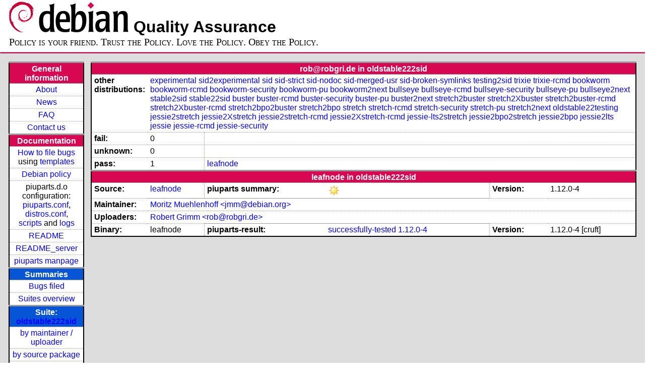

--- FILE ---
content_type: text/html; charset=utf-8
request_url: https://piuparts.debian.org/oldstable222sid/maintainer/r/rob@robgri.de.html
body_size: 2850
content:
<!DOCTYPE HTML PUBLIC "-//W3C//DTD HTML 4.01 Transitional//EN">
<!-- cb25e1b7708514c0a735d4d7c262ed93 -->
 <html><head><meta http-equiv="Content-Type" content="text/html; charset=utf-8">
  <!-- Generated by piuparts-report 1.5.2~202503032318~1.5.1-8-g1db83cba -->
  <title>
   Status of rob@robgri.de packages in oldstable222sid
  </title>
  <link type="text/css" rel="stylesheet" href="/style.css">
  <link rel="shortcut icon" href="/favicon.ico">
 </head>

 <body>
 <div id="header">
   <h1 class="header">
    <a href="https://www.debian.org/">
     <img src="/images/openlogo-nd-50.png" border="0" hspace="0" vspace="0" alt=""></a>
    <a href="https://www.debian.org/">
     <img src="/images/debian.png" border="0" hspace="0" vspace="0" alt="Debian Project"></a>
    Quality Assurance
   </h1>
   <div id="obeytoyourfriend">Policy is your friend. Trust the Policy. Love the Policy. Obey the Policy.</div>
 </div>
 <hr>
<div id="main">
<table class="containertable">
 <tr class="containerrow" valign="top">
  <td class="containercell">
   <table class="lefttable">
    <tr class="titlerow">
     <td class="titlecell">
      General information
     </td>
    </tr>
    <tr class="normalrow">
     <td class="contentcell">
      <a href="/">About</a>
     </td>
    </tr>
    <tr class="normalrow">
     <td class="contentcell">
      <a href="/news.html">News</a>
     </td>
    </tr>
    <tr class="normalrow">
     <td class="contentcell">
      <a href="https://wiki.debian.org/piuparts/FAQ" target="_blank">FAQ</a>
     </td>
    </tr>
    <tr class="normalrow">
     <td class="contentcell">
      <a href="mailto:piuparts-devel@alioth-lists.debian.net" target="_blank">Contact us</a>
     </td>
    </tr>
    <tr class="titlerow">
     <td class="titlecell">
      Documentation
     </td>
    </tr>
    <tr class="normalrow">
     <td class="contentcell">
      <a href="/bug_howto.html">How to file bugs</a><br />
      using <a href="/templates/mail/">templates</a>
     </td>
    </tr>
    <tr class="normalrow">
     <td class="contentcell">
      <a href="https://www.debian.org/doc/debian-policy/" target="_blank">Debian policy</a>
     </td>
    </tr>
    <tr class="normalrow">
     <td class="contentcell">
      piuparts.d.o configuration:<br>
      <a href="https://salsa.debian.org/debian/piuparts/tree/develop/instances" target="_blank">piuparts.conf</a>,<br>
      <a href="https://salsa.debian.org/debian/piuparts/blob/develop/conf/distros.conf"
         target="_blank">distros.conf</a>,<br>
      <a href="https://salsa.debian.org/debian/piuparts/tree/develop/custom-scripts" target="_blank">scripts</a> and
      <a href="https://piuparts.debian.org/logs/" target="_blank">logs</a>
     </td>
    </tr>
    <tr class="normalrow">
     <td class="contentcell">
      <a href="/doc/README.html" target="_blank">README</a>
     </td>
    </tr>
    <tr class="normalrow">
     <td class="contentcell">
      <a href="/doc/README_server.html" target="_blank">README_server</a>
     </td>
    </tr>
    <tr class="normalrow">
     <td class="contentcell">
      <a href="/doc/piuparts.1.html" target="_blank">piuparts manpage</a>
     </td>
    </tr>
    <tr class="titlerow">
     <td class="alerttitlecell">
      Summaries
     </td>
    </tr>
    <tr>
     <td class="contentcell">
      <a href="
         https://bugs.debian.org/cgi-bin/pkgreport.cgi?tag=piuparts;users=debian-qa@lists.debian.org&amp;archive=both"
       target="_blank">Bugs filed</a>
     </td>
    </tr>
    <tr class="normalrow">
     <td class="contentcell">
      <a href="https://piuparts.debian.org/overview.html" target="_blank">Suites overview</a>
     </td>
    </tr>
    <tr class="titlerow"><td class="alerttitlecell">Suite: <a href='/oldstable222sid'>oldstable222sid</a></td></tr><tr><td class="contentcell"><a href="/oldstable222sid/maintainer/">by maintainer / uploader</a></td></tr>
<tr><td class="contentcell"><a href="/oldstable222sid/source/">by source package</a></td></tr>
<tr><td class="contentcell">states <a href="/oldstable222sid/states.png">graph</a></td></tr>
<tr class="titlerow"><td class="alerttitlecell">all tested suites</td></tr><tr class="normalrow"><td class="contentcell"><a href='/experimental'>experimental</a></td></tr>
<tr class="normalrow"><td class="contentcell"><a href='/sid2experimental'>sid2experimental</a></td></tr>
<tr class="normalrow"><td class="contentcell"><a href='/sid'>sid</a></td></tr>
<tr class="normalrow"><td class="contentcell"><a href='/sid-strict'>sid-strict</a></td></tr>
<tr class="normalrow"><td class="contentcell"><a href='/sid-nodoc'>sid-nodoc</a></td></tr>
<tr class="normalrow"><td class="contentcell"><a href='/sid-merged-usr'>sid-merged-usr</a></td></tr>
<tr class="normalrow"><td class="contentcell"><a href='/sid-broken-symlinks'>sid-broken-symlinks</a></td></tr>
<tr class="normalrow"><td class="contentcell"><a href='/testing2sid'>testing2sid</a></td></tr>
<tr class="normalrow"><td class="contentcell"><a href='/trixie'>trixie</a></td></tr>
<tr class="normalrow"><td class="contentcell"><a href='/trixie-rcmd'>trixie-rcmd</a></td></tr>
<tr class="normalrow"><td class="contentcell"><a href='/bookworm'>bookworm</a></td></tr>
<tr class="normalrow"><td class="contentcell"><a href='/bookworm-rcmd'>bookworm-rcmd</a></td></tr>
<tr class="normalrow"><td class="contentcell"><a href='/bookworm-security'>bookworm-security</a></td></tr>
<tr class="normalrow"><td class="contentcell"><a href='/bookworm-pu'>bookworm-pu</a></td></tr>
<tr class="normalrow"><td class="contentcell"><a href='/bookworm2next'>bookworm2next</a></td></tr>
<tr class="normalrow"><td class="contentcell"><a href='/bullseye'>bullseye</a></td></tr>
<tr class="normalrow"><td class="contentcell"><a href='/bullseye-rcmd'>bullseye-rcmd</a></td></tr>
<tr class="normalrow"><td class="contentcell"><a href='/bullseye-security'>bullseye-security</a></td></tr>
<tr class="normalrow"><td class="contentcell"><a href='/bullseye-pu'>bullseye-pu</a></td></tr>
<tr class="normalrow"><td class="contentcell"><a href='/bullseye2next'>bullseye2next</a></td></tr>
<tr class="normalrow"><td class="contentcell"><a href='/stable2sid'>stable2sid</a></td></tr>
<tr class="normalrow"><td class="contentcell"><a href='/stable22sid'>stable22sid</a></td></tr>
<tr class="normalrow"><td class="contentcell"><a href='/buster'>buster</a></td></tr>
<tr class="normalrow"><td class="contentcell"><a href='/buster-rcmd'>buster-rcmd</a></td></tr>
<tr class="normalrow"><td class="contentcell"><a href='/buster-security'>buster-security</a></td></tr>
<tr class="normalrow"><td class="contentcell"><a href='/buster-pu'>buster-pu</a></td></tr>
<tr class="normalrow"><td class="contentcell"><a href='/buster2next'>buster2next</a></td></tr>
<tr class="normalrow"><td class="contentcell"><a href='/stretch2buster'>stretch2buster</a></td></tr>
<tr class="normalrow"><td class="contentcell"><a href='/stretch2Xbuster'>stretch2Xbuster</a></td></tr>
<tr class="normalrow"><td class="contentcell"><a href='/stretch2buster-rcmd'>stretch2buster-rcmd</a></td></tr>
<tr class="normalrow"><td class="contentcell"><a href='/stretch2Xbuster-rcmd'>stretch2Xbuster-rcmd</a></td></tr>
<tr class="normalrow"><td class="contentcell"><a href='/stretch2bpo2buster'>stretch2bpo2buster</a></td></tr>
<tr class="normalrow"><td class="contentcell"><a href='/stretch2bpo'>stretch2bpo</a></td></tr>
<tr class="normalrow"><td class="contentcell"><a href='/stretch'>stretch</a></td></tr>
<tr class="normalrow"><td class="contentcell"><a href='/stretch-rcmd'>stretch-rcmd</a></td></tr>
<tr class="normalrow"><td class="contentcell"><a href='/stretch-security'>stretch-security</a></td></tr>
<tr class="normalrow"><td class="contentcell"><a href='/stretch-pu'>stretch-pu</a></td></tr>
<tr class="normalrow"><td class="contentcell"><a href='/stretch2next'>stretch2next</a></td></tr>
<tr class="normalrow"><td class="contentcell"><a href='/oldstable222sid'>oldstable222sid</a></td></tr>
<tr class="normalrow"><td class="contentcell"><a href='/oldstable22testing'>oldstable22testing</a></td></tr>
<tr class="normalrow"><td class="contentcell"><a href='/jessie2stretch'>jessie2stretch</a></td></tr>
<tr class="normalrow"><td class="contentcell"><a href='/jessie2Xstretch'>jessie2Xstretch</a></td></tr>
<tr class="normalrow"><td class="contentcell"><a href='/jessie2stretch-rcmd'>jessie2stretch-rcmd</a></td></tr>
<tr class="normalrow"><td class="contentcell"><a href='/jessie2Xstretch-rcmd'>jessie2Xstretch-rcmd</a></td></tr>
<tr class="normalrow"><td class="contentcell"><a href='/jessie-lts2stretch'>jessie-lts2stretch</a></td></tr>
<tr class="normalrow"><td class="contentcell"><a href='/jessie2bpo2stretch'>jessie2bpo2stretch</a></td></tr>
<tr class="normalrow"><td class="contentcell"><a href='/jessie2bpo'>jessie2bpo</a></td></tr>
<tr class="normalrow"><td class="contentcell"><a href='/jessie2lts'>jessie2lts</a></td></tr>
<tr class="normalrow"><td class="contentcell"><a href='/jessie'>jessie</a></td></tr>
<tr class="normalrow"><td class="contentcell"><a href='/jessie-rcmd'>jessie-rcmd</a></td></tr>
<tr class="normalrow"><td class="contentcell"><a href='/jessie-security'>jessie-security</a></td></tr>

    <tr class="titlerow">
     <td class="titlecell">
      src: piuparts
     </td>
    </tr>
    <tr class="normalrow">
     <td class="contentcell">
      <a href="https://salsa.debian.org/debian/piuparts.git" target="_blank">Source</a>
     </td>
    </tr>
    <tr class="normalrow">
     <td class="contentcell">
      piuparts.d.o <a href="https://bugs.debian.org/src:piuparts.debian.org" target="_blank">bugs</a>
     </td>
    </tr>
    <tr class="normalrow">
     <td class="contentcell">
      piuparts <a href="https://bugs.debian.org/src:piuparts" target="_blank">bugs</a> /
               <a href="https://salsa.debian.org/debian/piuparts/blob/develop/TODO" target="_blank">ToDo</a>
     </td>
    </tr>
    <tr class="titlerow">
     <td class="titlecell">
      Other Debian QA efforts
     </td>
    </tr>
    <tr class="normalrow">
     <td class="contentcell">
      <a href="https://wiki.debian.org/qa.debian.org" target="_blank">Debian QA Group</a>
     </td>
    </tr>
    <tr class="normalrow">
     <td class="contentcell">
      <a href="https://qa.debian.org/dose/" target="_blank">Dose tools (former: EDOS)</a>
     </td>
    </tr>
    <tr class="normalrow">
     <td class="contentcell">
      <a href="https://lintian.debian.org" target="_blank">Lintian</a>
     </td>
    </tr>
    <tr class="normalrow">
     <td class="contentcell">
      <a href="https://tracker.debian.org" target="_blank">Debian Package Tracker</a>
     </td>
    <tr class="normalrow">
     <td class="contentcell">
      <a href="https://udd.debian.org" target="_blank">Ultimate Debian Database</a>
     </td>
    </tr>
    <tr class="normalrow">
     <td class="contentcell">
      <a href="https://jenkins.debian.net" target="_blank">jenkins.debian.net</a>
     </td>
    </tr>
    <tr class="normalrow">
     <td class="contentcell">
      <a href="http://ci.debian.net" target="_blank">ci.debian.net</a>
     </td>
    </tr>
    <tr class="titlerow">
     <td class="titlecell">
      Last update
     </td>
    </tr>
    <tr class="normalrow">
     <td class="lastcell">
      2025-08-09 06:12 UTC
     </td>
    </tr>
   </table>
  </td>
  <td class="containercell">

   <table class="righttable">
    <tr class="titlerow">
     <td class="titlecell" colspan="6">
      rob@robgri.de in oldstable222sid
     </td>
    </tr>
<tr class="normalrow"><td class="labelcell">other distributions: </td><td class="contentcell2" colspan="5"><a href="/experimental/maintainer/r/rob@robgri.de.html">experimental</a> <a href="/sid2experimental/maintainer/r/rob@robgri.de.html">sid2experimental</a> <a href="/sid/maintainer/r/rob@robgri.de.html">sid</a> <a href="/sid-strict/maintainer/r/rob@robgri.de.html">sid-strict</a> <a href="/sid-nodoc/maintainer/r/rob@robgri.de.html">sid-nodoc</a> <a href="/sid-merged-usr/maintainer/r/rob@robgri.de.html">sid-merged-usr</a> <a href="/sid-broken-symlinks/maintainer/r/rob@robgri.de.html">sid-broken-symlinks</a> <a href="/testing2sid/maintainer/r/rob@robgri.de.html">testing2sid</a> <a href="/trixie/maintainer/r/rob@robgri.de.html">trixie</a> <a href="/trixie-rcmd/maintainer/r/rob@robgri.de.html">trixie-rcmd</a> <a href="/bookworm/maintainer/r/rob@robgri.de.html">bookworm</a> <a href="/bookworm-rcmd/maintainer/r/rob@robgri.de.html">bookworm-rcmd</a> <a href="/bookworm-security/maintainer/r/rob@robgri.de.html">bookworm-security</a> <a href="/bookworm-pu/maintainer/r/rob@robgri.de.html">bookworm-pu</a> <a href="/bookworm2next/maintainer/r/rob@robgri.de.html">bookworm2next</a> <a href="/bullseye/maintainer/r/rob@robgri.de.html">bullseye</a> <a href="/bullseye-rcmd/maintainer/r/rob@robgri.de.html">bullseye-rcmd</a> <a href="/bullseye-security/maintainer/r/rob@robgri.de.html">bullseye-security</a> <a href="/bullseye-pu/maintainer/r/rob@robgri.de.html">bullseye-pu</a> <a href="/bullseye2next/maintainer/r/rob@robgri.de.html">bullseye2next</a> <a href="/stable2sid/maintainer/r/rob@robgri.de.html">stable2sid</a> <a href="/stable22sid/maintainer/r/rob@robgri.de.html">stable22sid</a> <a href="/buster/maintainer/r/rob@robgri.de.html">buster</a> <a href="/buster-rcmd/maintainer/r/rob@robgri.de.html">buster-rcmd</a> <a href="/buster-security/maintainer/r/rob@robgri.de.html">buster-security</a> <a href="/buster-pu/maintainer/r/rob@robgri.de.html">buster-pu</a> <a href="/buster2next/maintainer/r/rob@robgri.de.html">buster2next</a> <a href="/stretch2buster/maintainer/r/rob@robgri.de.html">stretch2buster</a> <a href="/stretch2Xbuster/maintainer/r/rob@robgri.de.html">stretch2Xbuster</a> <a href="/stretch2buster-rcmd/maintainer/r/rob@robgri.de.html">stretch2buster-rcmd</a> <a href="/stretch2Xbuster-rcmd/maintainer/r/rob@robgri.de.html">stretch2Xbuster-rcmd</a> <a href="/stretch2bpo2buster/maintainer/r/rob@robgri.de.html">stretch2bpo2buster</a> <a href="/stretch2bpo/maintainer/r/rob@robgri.de.html">stretch2bpo</a> <a href="/stretch/maintainer/r/rob@robgri.de.html">stretch</a> <a href="/stretch-rcmd/maintainer/r/rob@robgri.de.html">stretch-rcmd</a> <a href="/stretch-security/maintainer/r/rob@robgri.de.html">stretch-security</a> <a href="/stretch-pu/maintainer/r/rob@robgri.de.html">stretch-pu</a> <a href="/stretch2next/maintainer/r/rob@robgri.de.html">stretch2next</a> <a href="/oldstable22testing/maintainer/r/rob@robgri.de.html">oldstable22testing</a> <a href="/jessie2stretch/maintainer/r/rob@robgri.de.html">jessie2stretch</a> <a href="/jessie2Xstretch/maintainer/r/rob@robgri.de.html">jessie2Xstretch</a> <a href="/jessie2stretch-rcmd/maintainer/r/rob@robgri.de.html">jessie2stretch-rcmd</a> <a href="/jessie2Xstretch-rcmd/maintainer/r/rob@robgri.de.html">jessie2Xstretch-rcmd</a> <a href="/jessie-lts2stretch/maintainer/r/rob@robgri.de.html">jessie-lts2stretch</a> <a href="/jessie2bpo2stretch/maintainer/r/rob@robgri.de.html">jessie2bpo2stretch</a> <a href="/jessie2bpo/maintainer/r/rob@robgri.de.html">jessie2bpo</a> <a href="/jessie2lts/maintainer/r/rob@robgri.de.html">jessie2lts</a> <a href="/jessie/maintainer/r/rob@robgri.de.html">jessie</a> <a href="/jessie-rcmd/maintainer/r/rob@robgri.de.html">jessie-rcmd</a> <a href="/jessie-security/maintainer/r/rob@robgri.de.html">jessie-security</a> </td></tr>
<tr class="normalrow"><td class="labelcell">fail:</td><td class="contentcell2">0</td><td class="contentcell2" colspan="4">&nbsp;</td></tr>
<tr class="normalrow"><td class="labelcell">unknown:</td><td class="contentcell2">0</td><td class="contentcell2" colspan="4">&nbsp;</td></tr>
<tr class="normalrow"><td class="labelcell">pass:</td><td class="contentcell2">1</td><td class="contentcell2" colspan="4"><a href="#leafnode">leafnode</a> </td></tr>
<tr class="titlerow"><td class="titlecell" colspan="6" id="leafnode">leafnode in oldstable222sid</td></tr>
<tr class="normalrow"><td class="labelcell">Source:</td><td class="contentcell2"><a href="https://tracker.debian.org/leafnode" target="_blank">leafnode</a></td><td class="labelcell">piuparts summary:</td><td class="contentcell2"><img src="/images/sunny.png" alt="success"></td><td class="labelcell">Version:</td><td class="contentcell2">1.12.0-4</td></tr>
<tr class="normalrow"><td class="labelcell">Maintainer:</td><td class="contentcell2" colspan="5"><a href="/oldstable222sid/maintainer/j/jmm@debian.org.html">Moritz Muehlenhoff &lt;jmm@debian.org&gt;</a></td></tr>
<tr class="normalrow"><td class="labelcell">Uploaders:</td><td class="contentcell2" colspan="5"><a href="/oldstable222sid/maintainer/r/rob@robgri.de.html">Robert Grimm &lt;rob@robgri.de&gt;</a></td></tr>
<tr class="normalrow"><td class="labelcell">Binary:</td><td class="contentcell2">leafnode</td><td class="labelcell">piuparts-result:</td><td class="contentcell2"><a href="/oldstable222sid/state-successfully-tested.html#leafnode">successfully-tested</a> <a href="/oldstable222sid/pass/leafnode_1.12.0-4.log">1.12.0-4</a></td><td class="labelcell">Version:</td><td class="contentcell2">1.12.0-4 [cruft]</td></tr>

   </table>

  </td>
 </tr>
</table>
</div>
 <hr>
 <div id="footer">
  <div>
   <a href="https://tracker.debian.org/pkg/piuparts" target="_blank">piuparts</a> is GPL2
   <a href="https://packages.debian.org/changelogs/pool/main/p/piuparts/current/copyright" target="_blank">licenced</a>
   and was originally written by <a href="mailto:liw@iki.fi">Lars Wirzenius</a> and today is maintained by
   <a href="mailto:anbe@debian.org">Andreas Beckmann</a> and
   <a href="mailto:holger@layer-acht.org">Holger Levsen</a> and

   <a href="mailto:piuparts-devel@alioth-lists.debian.net">others</a> using
   <a href="https://salsa.debian.org/debian/piuparts.git" target="_blank">piuparts.git</a>.
   Ditto for this website.
   Weather icons are from the
   <a href="http://tango.freedesktop.org/Tango_Icon_Library" target="_blank">Tango Icon Library</a>.
   <a href="http://validator.w3.org/check?uri=referer">
    <img border="0" src="/images/valid-html401.png"
         alt="Valid HTML 4.01!" height="15" width="80" align="middle">
   </a>
   <a href="http://jigsaw.w3.org/css-validator/check/referer">
    <img border="0" src="/images/w3c-valid-css.png"
         alt="Valid CSS!"  height="15" width="80" align="middle">
   </a>
  </div>
 </div>
</body>
</html>
